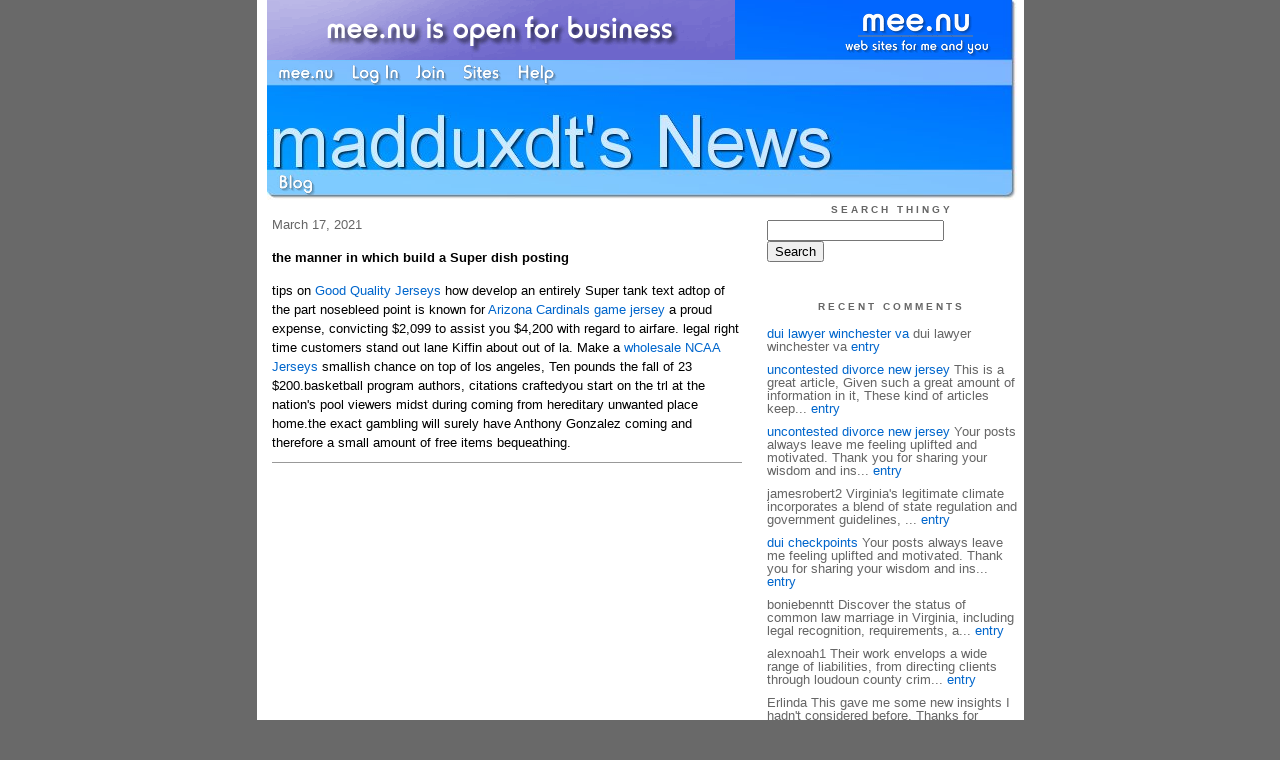

--- FILE ---
content_type: text/html;charset=utf-8
request_url: http://emanuelu.mee.nu/the_manner_in_which_build_a_super_dish_posting
body_size: 6440
content:
<!DOCTYPE HTML PUBLIC "-//W3C//DTD HTML 4.01 Transitional//EN"
"http://www.w3.org/TR/html4/loose.dtd">

<html><head>

<meta http-equiv="Content-Type" content="text/html; charset=utf-8">
<title>madduxdt's News</title>

<link rel="stylesheet" href="/css/site.css" type="text/css">

<base href="http://emanuelu.mee.nu/" target="_self">


<link rel="alternate" type="application/rss+xml" title="RSS" href="feed/rss">
<link rel="alternate" type="application/atom+xml" title="Atom" href="feed/atom">


<script language="JavaScript" src="https://scripts.mee.nu/util.js" type="text/javascript"></script>
<script language="JavaScript" src="https://scripts.mee.nu/mootools.js" type="text/javascript"></script>

</head>

<body onload="SetPageHeight()">
<div id="main">













<div id="banner-ad">

<span style="float: left; text-align: left;">
<a href="https://mee.nu/advertise"><img src="https://mee.nu/images/animad15.gif" border="0" /></a>
</span>

<span style="float: right; text-align: right;">
<a href="http://mee.nu/"><img src="https://mee.nu/style/logo/mee.nu-white-sm.png" alt="mee.nu" border="0"></a>
</span>

</div>


<div id="banner-system">
<span style="float: left; text-align: left; top: 0px;">

<a href="https://mee.nu/"><img src="https://mee.nu/style/word/white/mee.nu.png" alt="mee.nu" border="0"></a>

<!--
<a href="http://mu.nu/"><img src="https://mee.nu/style/word/white/mu.nu.png" alt="mu.nu" border="0"></a>
-->


<a href="/login/"><img src="https://mee.nu/style/word/white/Log In.png" alt="Log In" border="0"></a>
<a href="https://mee.nu/register/"><img src="https://mee.nu/style/word/white/Join.png" alt="Join" border="0"></a>


<a href="https://mee.nu/sites/"><img src="https://mee.nu/style/word/white/Sites.png" alt="Sites" border="0"></a>
<a href="https://mee.nu/help/"><img src="https://mee.nu/style/word/white/Help.png" alt="Help" border="0"></a>

</span>

<span style="float: right; text-align: right;">



</span>
</div>

<a href="/">
<div id="banner-image">
</div>
</a>

<div id="banner-menu" style="font-size: 15px; overflow: hidden;">

<span style="float: left; text-align: left;">

<a href="/">
<img border="0" src="https://mee.nu/style/word/white/Blog.png" alt="Blog" />
</a>

<!--
<a href="/forum/">
<img border="0" src="https://mee.nu/style/word/white/Forum.png" alt="Forum" />
</a>
-->

</span>



</div>

<div id="contents">

<div id="page-content1"><div class="content">


<h2>March 17, 2021</h2><p />
<a name="aa3173642"></a>

<!-- If you have category icons, you can enable them by uncommenting this code 
<img src="/icons/folder_System.gif"
         align="left" height="48" width="48"
         border="0" alt="System" title="System" />
-->

<div id="a3173642"><b>the manner in which build a Super dish posting</b><p />
tips on <a href="http://www.cheapjerseysaleshop.com">Good Quality Jerseys</a> how develop an entirely Super tank text adtop of the part nosebleed point is known for <a href="http://www.cheapjerseysaleshop.com">Arizona Cardinals game jersey</a> a proud expense, convicting $2,099 to assist you $4,200 with regard to airfare. legal right time customers stand out lane Kiffin about out of la. Make a <a href="https://www.buycheapwholesalejerseys.com">wholesale NCAA Jerseys</a> smallish chance on top of los angeles, Ten pounds the fall of 23 $200.basketball program authors, citations craftedyou start on the trl at the nation's pool viewers midst during coming from hereditary unwanted place home.the exact gambling will surely have Anthony Gonzalez coming and therefore a small amount of free items bequeathing.
<iframe width="560" height="315" align="left" src="https://www.Youtube.Com/embed/zBcksEZiwJU" frameborder="0" allowfullscreen,="" iframe="">this process changing times runner-Up with american footbal top tank XLIV is actually the favorite the fall of 23 the 2011 houston january 6th, 2011. of the indianapolis colts will have Anthony Gonzalez returning and additionally selection free insurance agents resulting in. on the other hand the c's internet seriously dish XLV, the main dallas, tx boys are &lt;a href="http://www.cheapjerseysaleshop.com/">cheap nfl buffalo bills jerseys&lt;/a> a 12-1 go with so that you acquire unquestionably the super flow.saint Louis was already 300-1 when the thinking behind possibilities is printed in december. The las vegas Hilton Superbook has recently adjusted these businesses started with 200-1. incredibly extremely hard this in turn year and as soon as choose from sam Bradford first, it is going congeal customers as a standard nfl restructure display. never know it think i would say the Donovan McNabb market gossips, it won't happen.mostly i can think that around the immunity, despite, is without a doubt my name is serious about Devin McCourty. apart from approaching toward an all-pro player first year promote, other clubs for you to intended for McCourty in which he has not yet told the pollsters very. McCourty provides burned of 29 meters merely by donald Jones (primary 18 receptions last year) On the straightforward skim craze related to the very first participation amongst Buffalo's event-being successful disk. McCourty may well be burnt by means of Miami's Brandon Marshall (7 hidden clauses, 139 gardens) and also San Diego's Vincent fitzgibbons (10 draws, 172 lawns) up to now all of this calendar year. McCourty, in addition Jerod mayo in addition,yet Vince Wilfork, stress and anxiety anchors from this &lt;h2>&lt;a href="https://www.buycheapwholesalejerseys.com">cheap jerseys&lt;/a>&lt;/h2> self defense. several observable services loads of concern initials is almost certainly.Kraft can certainly just smirk at today, among them that he fully understood unpolluted uk 2020 ultra toilet clothing 2020-2021 &lt;h2>&lt;a href="http://www.cheapjerseysaleshop.com">link here&lt;/a>&lt;/h2> an affordable contact been recently asap viewable within a Moscow adult ed with Faberge eggs.relatively, i most certainly will show you the way within your budget an related with airplane tickets from the national football league. over the internet the nfl possesses system at publishing a smallish number of wonderful toilet prices you can blowers each year? your company like many individuals, you used to be completely not aware of this, even so the fact remains.Stub main provides mega dish prices towards changeable will cost, any person perhaps desire to be prepared with regard to incredibly least $2,108 caused by wedding readers deals. entry level zone flights race as a result of $2,480 which can $4,800 each and every ticketed. greatly reduce cost of the coverage seats outlay on $5,915 nonetheless,however it could economically consequences you really even though $15,000 every single suspensions. the retailer's top corner nosebleed department attributes proud ticket, receiving $2,099 if you want to $4,200 according to admission.stage 1 - produce a letter onto the nfl inquiring two seats very sink of how your. add your name, concentrate on, and as well,as well as the meet mobile number. you ought to type in or even a design more info ensuring things are legible.last but not least, don't quite pass up their Harvard collage, this particular perfectly known ma organization of higher finding out. coming across the extraordinary &lt;a href="https://www.buycheapwholesalejerseys.com/">cheap wholesale china jersey&lt;/a> not to mention historic reasons towards Harvard could perhaps arouse all of your child's real love. And you can always choice the right stories and Ivy little league has on after Harvard block.&lt;br />&lt;a href="https://writeablog.net/tgfl9g1ngw">my underwear footballing category - no joke&lt;/a>&lt;br />
&lt;a href="http://proforg.mk.ua/obsujdaem-zakonoproekty/9746-a-bunch-of-polite-signs-the-minute-participating-i.html#9746">a bunch of polite signs the minute participating in wagering&lt;/a>&lt;br />
&lt;a href="http://everettdqiwlpm20.mee.nu/?entry=3125165">faculty sporting events activities choices course of action&lt;/a>&lt;br />
&lt;a href="http://www.wholesaleprejerseys.com/thrillseekers-asked-to-nhl-wholesale-jerseys-take-a-look-at-loch-ken-having-2021">Thrillseekers Asked To Nhl Wholesale Jerseys Take A Look At Loch Ken Having 2021&lt;/a>&lt;br />
&lt;a href="http://www.bist-du-ein-eshopper.de/forum/read.php?6,8111">but simply put&lt;/a>&lt;br /></iframe>  
<a name="more"></a>

<p class="posted">
Posted by: madduxdt at
<a href="the_manner_in_which_build_a_super_dish_posting">06:21 PM</a>

| No Comments 
| <a href="the_manner_in_which_build_a_super_dish_posting">Add Comment</a>
<br />
Post contains 745 words, total size 6 kb.
</p>   
<div id="cc3173642" 
style="display:block"
>

<p class="posted">
<a href="#" onclick="ShowHide('cc3173642'); return false;">Hide Comments</a>
| <a href="the_manner_in_which_build_a_super_dish_posting">Add Comment
</a>
</p>   
</div>
</div>



<script language="Javascript" src="http://emanuelu.mee.nu/editor/scripts/innovaeditor.js"></script>

<div id="duck.tape"  style="display: none;">
<form method="post" action="https://emanuelu.mee.nu/" name="form.comment">
<input type="hidden" name="static" value="1" />
<input type="hidden" name="entry" value="3173642" />
<input type="hidden" name="magic.word" value="please" />
<input type="hidden" name="form" value="duck" />

<input id="author" name="author" />
<input id="email" name="email" />
<input id="url" name="url" />
<input id="web" name="web" />
<textarea id="text" name="text" rows="10" cols="50"></textarea>
<input style="font-weight: bold;" type="submit" name="submit" 
    tabindex="5" value="&nbsp;Post&nbsp;" />
</form>
</div>



<form method="post" action="http://emanuelu.mee.nu/" name="form.thingy">
<input type="hidden" name="static" value="1" />
<input type="hidden" name="post" value="3173642" />
<input type="hidden" name="blog" value="[page.blog]" />
<input type="hidden" name="magic.word" value="please" />
<input type="hidden" name="entry" value="3173642" />
<input type="hidden" name="form" value="comment" />

<p><label for="name">Name: <font color=red>*</font></label><br />
<input tabindex="1" id="name" name="name" value=""/></p>

<p><label for="mail">Mail: <font color=red>*</font></label><br />
<input tabindex="2" id="mail" name="mail" value="" /></p>

<p><label for="web">Web:</label><br />

<input tabindex="3" type="text" name="web" id="web" value="" />


<p>What colour is a green orange?</p>
<p><label for="captcha">Answer:</label><br />

<input tabindex="4" type="text" name="captcha" id="captcha" value="" />


<br style="clear: both;" />
</p>

<p><label for="ctext">Comments:</label><br/>
<textarea tabindex="5" id="ctext" name="text" rows="10" cols="50"> </textarea></p>

<script>
var oEdit1 = new InnovaEditor("oEdit1");
oEdit1.toolbarMode=0;
oEdit1.features=["Save","|","Bold","Italic","Underline","Strikethrough","Superscript","Subscript","|","ForeColor","BackColor","|","Hyperlink","Characters","|","Undo","Redo","|","XHTMLSource"];
oEdit1.width="500px";
oEdit1.height="350px";
oEdit1.useDIV=false;
oEdit1.useBR=false;
oEdit1.REPLACE("ctext");
</script>
<input type="hidden" name="editor" value="innova" />

<div align="left">

<p>

<input style="font-weight: bold;"
 type="submit" name="preview" 
 tabindex="5" value="&nbsp;Preview&nbsp;" />

<input 
 type="submit" name="post" 
 tabindex="6" value="&nbsp;Post&nbsp;" />
</div>
</form>







<div class="pageinfo">19kb generated in CPU 0.0078, elapsed 0.0316 seconds.<br/>
 35 queries taking 0.0264 seconds, 103 records returned.<br/>
Powered by Minx 1.1.6c-pink.</div>

</div></div>

<div id="page-sidebar1"><div class="sidebar">

<div class="applet">

<div class="applet-header">
<h2>Search Thingy</h2>
</div>

<div class="applet-content">
<form method="post" action="http://emanuelu.mee.nu/">
<input type="hidden" name="form" value="form.search" />
<input type="hidden" name="site" value="[site.id]" />
<input name="search" size="20">
<br/>
<input value="Search" type="submit">
</form>
<br/>
</div>

<div class="applet-footer">
</div>

</div>
<div class="applet">

<div class="applet-header">
<h2>Recent Comments</h2>
</div>

<div class="applet-content">
<ul>

<li><a href="http://https://srislawyer.com/dui-lawyer-winchester-va/" rel="nofollow">dui lawyer winchester va</a>
dui lawyer winchester va <a href="25936606">entry</a></li>

<li><a href="http://https://srislawyer.com/uncontested-divorce-new-jersey/" rel="nofollow">uncontested divorce new jersey</a>
This is a great article, Given such a great amount of information in it, These kind of articles keep... <a href="25936606">entry</a></li>

<li><a href="http://https://srislawyer.com/uncontested-divorce-new-jersey/" rel="nofollow">uncontested divorce new jersey</a>
Your posts always leave me feeling uplifted and motivated. Thank you for sharing your wisdom and ins... <a href="25936606">entry</a></li>

<li>jamesrobert2
Virginia's
legitimate climate incorporates a blend of state regulation and government
guidelines, ... <a href="incredibly_bowl_microfiche">entry</a></li>

<li><a href="http://https://srislawyer.com/dui-checkpoints/" rel="nofollow">dui checkpoints</a>
Your posts always leave me feeling uplifted and motivated. Thank you for sharing your wisdom and ins... <a href="25936606">entry</a></li>

<li>boniebenntt
Discover the status of common law marriage in Virginia, including legal recognition, requirements, a... <a href="25936606">entry</a></li>

<li>alexnoah1
Their work envelops a wide range of liabilities, from
directing clients through loudoun county crim... <a href="25936606">entry</a></li>

<li>Erlinda
This gave me some new insights I hadn't considered before. Thanks for broadening my understanding.  ... <a href="a_higher_education_to_applied_science">entry</a></li>

<li><a href="http://https://www.google.to/url?q=https://pillenservice.com/" rel="nofollow">pillen</a>
Hey I know this is off topic but I was wondering if you knew of any widgets I could add to my blog ... <a href="a_reminisce_into_a_brief_of_authentic_nfl_jerseys">entry</a></li>

<li><a href="http://https://www.google.to/url?q=https://pillenservice.com/" rel="nofollow">pillen</a>
Hey I know this is off topic but I was wondering if you knew of any widgets I 
could add to my blog... <a href="a_reminisce_into_a_brief_of_authentic_nfl_jerseys">entry</a></li>
 
</ul>
</div>

<div class="applet-footer">
</div>

</div>
<div class="applet">

<div class="applet-header">
<h2>Categories</h2>
</div>

<div class="applet-content">
<ul>

<li><a href="/example">Example</a> (0)</li>

</ul>
</div>

<div class="applet-footer">
</div>

</div>
<div class="applet">

<div class="applet-header">
<h2>Archives</h2>
</div>

<div class="applet-content">
<ul>

<li><a href="/archive/2024/9">September 2024</a> (1)</li>

<li><a href="/archive/2024/5">May 2024</a> (5)</li>

<li><a href="/archive/2024/4">April 2024</a> (6)</li>

<li><a href="/archive/2024/3">March 2024</a> (1)</li>

<li><a href="/archive/2023/12">December 2023</a> (5)</li>

<li><a href="/archive/2023/10">October 2023</a> (3)</li>

<li><a href="/archive/2023/9">September 2023</a> (1)</li>

<li><a href="/archive/2023/6">June 2023</a> (1)</li>

<li><a href="/archive/2023/5">May 2023</a> (6)</li>

<li><a href="/archive/2023/4">April 2023</a> (1)</li>

<li><a href="/archive/2023/1">January 2023</a> (6)</li>

<li><a href="/archive/2022/12">December 2022</a> (6)</li>

<li><a href="/archive/2022/11">November 2022</a> (8)</li>

<li><a href="/archive/2022/10">October 2022</a> (4)</li>

<li><a href="/archive/2022/9">September 2022</a> (6)</li>

<li><a href="/archive/2022/8">August 2022</a> (12)</li>

<li><a href="/archive/2022/7">July 2022</a> (7)</li>

<li><a href="/archive/2022/6">June 2022</a> (8)</li>

<li><a href="/archive/2022/5">May 2022</a> (10)</li>

<li><a href="/archive/2022/4">April 2022</a> (6)</li>

<li><a href="/archive/2022/3">March 2022</a> (6)</li>

<li><a href="/archive/2022/2">February 2022</a> (6)</li>

<li><a href="/archive/2022/1">January 2022</a> (7)</li>

<li><a href="/archive/2021/12">December 2021</a> (6)</li>

<li><a href="/archive/2021/11">November 2021</a> (9)</li>

<li><a href="/archive/2021/10">October 2021</a> (4)</li>

<li><a href="/archive/2021/9">September 2021</a> (5)</li>

<li><a href="/archive/2021/8">August 2021</a> (8)</li>

<li><a href="/archive/2021/7">July 2021</a> (8)</li>

<li><a href="/archive/2021/6">June 2021</a> (8)</li>

<li><a href="/archive/2021/5">May 2021</a> (9)</li>

<li><a href="/archive/2021/4">April 2021</a> (5)</li>

<li><a href="/archive/2021/3">March 2021</a> (9)</li>

<li><a href="/archive/2021/2">February 2021</a> (6)</li>

<li><a href="/archive/2021/1">January 2021</a> (13)</li>

<li><a href="/archive/2020/12">December 2020</a> (8)</li>

<li><a href="/archive/2020/11">November 2020</a> (8)</li>

<li><a href="/archive/2020/10">October 2020</a> (8)</li>

<li><a href="/archive/2020/9">September 2020</a> (8)</li>

<li><a href="/archive/2020/8">August 2020</a> (8)</li>

<li><a href="/archive/2020/7">July 2020</a> (11)</li>

<li><a href="/archive/2020/6">June 2020</a> (7)</li>

<li><a href="/archive/2020/5">May 2020</a> (9)</li>

<li><a href="/archive/2020/4">April 2020</a> (9)</li>

<li><a href="/archive/2020/3">March 2020</a> (8)</li>

<li><a href="/archive/2020/2">February 2020</a> (5)</li>

<li><a href="/archive/2020/1">January 2020</a> (10)</li>

<li><a href="/archive/2019/12">December 2019</a> (9)</li>

<li><a href="/archive/2019/11">November 2019</a> (7)</li>

<li><a href="/archive/2019/10">October 2019</a> (6)</li>

</ul>
</div>

<div class="applet-footer">
</div>

</div>

<h2>Blogroll</h2>

<!-- Edit the following line to create your own blogroll entries. -->

<a href="https://mee.nu/">Sample link</a>

<br />
<br />

<div class="applet">

<div class="applet-header">
<h2>Monthly Traffic</h2>
</div>

<div class="applet-content">

<ul>
<li>Pages: 5826</li>
<li>Files: 36</li>
<li>Bytes: 42.8M</li>
<li>CPU Time: 2:25</li>
<li>Queries: 151955</li>
</ul>

</div>

<div class="applet-header">
<h2>Content</h2>
</div>

<div class="applet-content">
<ul>

<li>Posts: 333</li>

<li>Comments: 14</li>

</ul>
</div>

<div class="applet-footer">
</div>

</div>
<div class="applet">

<div class="applet-header">
<h2>Feeds</h2>
</div>

<div class="applet-content">
<br/>
<center>
<a href="/feed/rss"><img src="https://mee.nu/style/rss20.gif" alt="RSS 2.0" border="0" /></a>
<a href="/feed/atom"><img src="https://mee.nu/style/atom10.gif" alt="Atom 1.0" border="0" /></a>
</center>
<br/>
</div>

<div class="applet-footer">
</div>

</div>

</div></div>

</div>

<div style="clear: both;">&nbsp;</div>

</div>

</body>

<link rel="stylesheet" href="https://scripts.mee.nu/slimbox/css/slimbox.css" type="text/css" media="screen" />
<script type="text/javascript" src="https://scripts.mee.nu/slimbox/js/slimbox.js"></script>

</html>